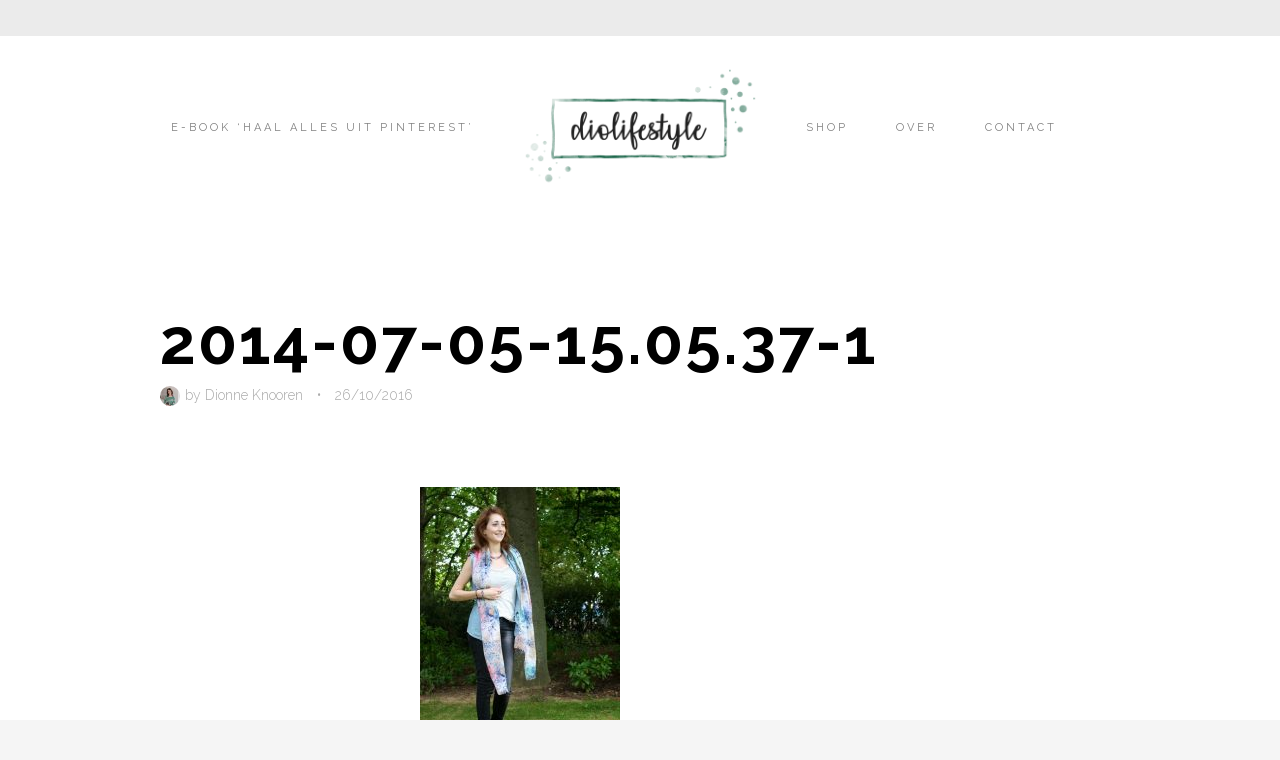

--- FILE ---
content_type: text/css
request_url: https://diolifestyle.nl/wp-content/cache/min/1/wp-content/plugins/artisan-styles/css/pepperplus-advanced.css?ver=1759998097
body_size: 13133
content:
.quadro-mod.bgimg-true.bgimg-hpos-center{background-position-x:center}.quadro-mod.bgimg-true.bgimg-hpos-left{background-position-x:left}.quadro-mod.bgimg-true.bgimg-hpos-right{background-position-x:right}.quadro-mod.bgimg-true.bgimg-vpos-center{background-position-y:center}.quadro-mod.bgimg-true.bgimg-vpos-top{background-position-y:top}.quadro-mod.bgimg-true.bgimg-vpos-bottom{background-position-y:bottom}.quadro-mod.bgimg-true.bgimg-repeat-no-repeat{background-repeat:no-repeat!important}.quadro-mod.bgimg-true.bgimg-repeat-repeat{background-repeat:repeat!important}.quadro-mod.bgimg-true.bgimg-repeat-repeat-x{background-repeat:repeat-x!important}.quadro-mod.bgimg-true.bgimg-repeat-repeat-y{background-repeat:repeat-y!important}.quadro-mod.bgimg-true.bgimg-size-cover{background-size:cover!important}.quadro-mod.bgimg-true.bgimg-size-auto{background-size:auto!important}.quadro-mod.bgimg-true.bgimg-size-contain{background-size:contain!important}.quadro-mod.divider-top-solid{border-top:1px solid}.quadro-mod.divider-bottom-solid{border-bottom:1px solid}.quadro-mod.divider-top-solid-thick{border-top:3px solid}.quadro-mod.divider-bottom-solid-thick{border-bottom:3px solid}.quadro-mod.divider-top-dotted{border-top:1px dotted}.quadro-mod.divider-bottom-dotted{border-bottom:1px dotted}.quadro-mod.divider-top-dotted-thick{border-top:5px dotted}.quadro-mod.divider-bottom-dotted-thick{border-bottom:5px dotted}.quadro-mod.divider-top-dashed{border-top:1px dashed}.quadro-mod.divider-bottom-dashed{border-bottom:1px dashed}.quadro-mod.divider-top-dashed-thick{border-top:3px dashed}.quadro-mod.divider-bottom-dashed-thick{border-bottom:3px dashed}.quadro-mod.divider-top-double{border-top:4px double}.quadro-mod.divider-bottom-double{border-bottom:4px double}.quadro-mod.divider-top-double-thick{border-top:8px double}.quadro-mod.divider-bottom-double-thick{border-bottom:8px double}.mod-divider{position:absolute;left:50%;width:100%;min-width:1000px;text-align:center;line-height:1;pointer-events:none;transform:translateX(-50%);-webkit-transform:translateX(-50%);-moz-transform:translateX(-50%);-o-transform:translateX(-50%);-ms-transform:translateX(-50%);z-index:9}@media only screen and (min-width:1025px){.header-layout6 .mod-divider{padding-left:360px!important}}.mod-top-divider{top:0;transform:translateX(-50%) scaleY(-1);-webkit-transform:translateX(-50%) scaleY(-1);-moz-transform:translateX(-50%) scaleY(-1);-o-transform:translateX(-50%) scaleY(-1);-ms-transform:translateX(-50%) scaleY(-1)}.mod-bottom-divider{bottom:0}.mod-divider svg{display:block;fill:red}.mod-divider .divider-shadow{display:block;position:relative;width:100%}.mod-divider .divider-shadow:before{display:block;content:"";position:absolute;top:0;left:0;right:0;height:30px;box-shadow:0 0 60px rgba(0,0,0,.3)}.mod-divider .divider-shadow-strong{display:block;position:relative;width:100%}.mod-divider .divider-shadow-strong:before{display:block;content:"";position:absolute;top:0;left:0;right:0;height:30px;box-shadow:0 0 60px rgba(0,0,0,.7)}.mod-divider .divider-small-dot{display:inline-block;width:5px;height:5px;margin:0 5px;background:#000;-webkit-border-radius:50%;-moz-border-radius:50%;border-radius:50%}.mod-divider .divider-big-dot{display:inline-block;width:15px;height:15px;margin:0 8px;background:#000;-webkit-border-radius:50%;-moz-border-radius:50%;border-radius:50%}.mod-divider .divider-square{display:inline-block;width:15px;height:15px;margin:0 8px;background:#000}.mod-divider .divider-diamond{display:inline-block;width:15px;height:15px;margin:0 8px;background:#000;transform:rotate(45deg);-webkit-transform:rotate(45deg);-moz-transform:rotate(45deg);-o-transform:rotate(45deg);-ms-transform:rotate(45deg)}.mod-divider .divider-line{display:block;width:280px;height:1px;margin:0 auto;background:#000}.mod-divider .divider-thick-line{display:block;width:280px;height:4px;margin:0 auto;background:#000}.mod-divider .divider-double-line{display:block;width:160px;height:2px;margin:0 auto;background:#000}.mod-divider .divider-double-line:first-of-type{margin-bottom:30px}.mod-divider .divider-dashed-line{display:inline-block;width:40px;height:2px;margin:0 10px;background:#000}.divider-fancy-1 span,.divider-fancy-2 span{display:inline-block;margin:0 10px;vertical-align:middle}.divider-fancy-1 .fancy-1-line,.divider-fancy-2 .fancy-2-line{width:140px;height:1px;background:#000}.divider-fancy-1 .fancy-1-dot,.divider-fancy-2 .fancy-2-dot{width:5px;height:5px;background:#000;-webkit-border-radius:50%;-moz-border-radius:50%;border-radius:50%}.divider-fancy-3{display:block;position:relative;width:220px;height:18px;margin:0 auto}.divider-fancy-3 span{position:absolute}.divider-fancy-3 .fancy-3-dot{width:10px;height:10px;background:#000;-webkit-border-radius:50%;-moz-border-radius:50%;border-radius:50%}.divider-fancy-3 .fancy-3-dot:first-child{top:0;right:0;-webkit-border-bottom-left-radius:0;-moz-border-radius-bottomleft:0;border-bottom-left-radius:0}.divider-fancy-3 .fancy-3-dot:last-child{bottom:0;left:0;-webkit-border-top-right-radius:0;-moz-border-radius-topright:0;border-top-right-radius:0}.divider-fancy-3 .fancy-3-line{top:8px;left:5px;width:210px;height:2px;background:#000}.fancy-4-line{display:inline-block;width:20px;height:2px;margin:0;background:#000;transform:rotate(60deg);-webkit-transform:rotate(60deg);-moz-transform:rotate(60deg);-o-transform:rotate(60deg);-ms-transform:rotate(60deg)}.fancy-5-line{display:inline-block;width:20px;height:2px;margin:0;background:#000;transform:rotate(300deg);-webkit-transform:rotate(300deg);-moz-transform:rotate(300deg);-o-transform:rotate(300deg);-ms-transform:rotate(300deg)}.mod-divider .divider-vertical-line-1{display:block;width:1px;height:160px;margin:0 auto;background:#000}.mod-divider .divider-vertical-line-2{display:block;width:1px;height:80px;margin:0 auto;background:#000}.mod-divider .divider-vertical-line-3{display:block;width:3px;height:160px;margin:0 auto;background:#000}.mod-divider .divider-vertical-line-4{display:block;width:3px;height:80px;margin:0 auto;background:#000}.mod-divider .divider-line-arrow-1,.mod-divider .divider-line-arrow-2,.mod-divider .divider-line-arrow-3{position:relative;height:120px;width:120px;margin:0 auto}.mod-divider .divider-line-arrow-1a,.mod-divider .divider-line-arrow-2a,.mod-divider .divider-line-arrow-3a{display:block;width:1px;height:120px;margin:0 auto;background:#000}.mod-divider .divider-line-arrow-2a{width:5px}.mod-divider .divider-line-arrow-3a{width:10px}.mod-divider .divider-line-arrow-1b,.mod-divider .divider-line-arrow-1c,.mod-divider .divider-line-arrow-2b,.mod-divider .divider-line-arrow-2c,.mod-divider .divider-line-arrow-3b,.mod-divider .divider-line-arrow-3c{display:block;position:absolute;top:-1px;left:0;width:60px;height:1px;background:#000;-ms-transform:rotate(-45deg);-webkit-transform:rotate(-45deg);transform:rotate(-45deg);transform-origin:top right}.mod-divider .divider-line-arrow-1c,.mod-divider .divider-line-arrow-2c,.mod-divider .divider-line-arrow-3c{left:auto;right:0;-ms-transform:rotate(45deg);-webkit-transform:rotate(45deg);transform:rotate(45deg);transform-origin:top left}.mod-divider .divider-line-arrow-2b,.mod-divider .divider-line-arrow-2c{top:-3px;height:5px}.mod-divider .divider-line-arrow-3b,.mod-divider .divider-line-arrow-3c{top:-8px;height:10px}.mod-divider .divider-chevron-1,.mod-divider .divider-chevron-2,.mod-divider .divider-chevron-3{position:relative;height:45px;width:120px;margin:0 auto}.mod-divider .divider-chevron-1a,.mod-divider .divider-chevron-1b,.mod-divider .divider-chevron-2a,.mod-divider .divider-chevron-2b,.mod-divider .divider-chevron-3a,.mod-divider .divider-chevron-3b{display:block;position:absolute;top:0;left:0;width:60px;height:1px;background:#000;-ms-transform:rotate(-35deg);-webkit-transform:rotate(-35deg);transform:rotate(-35deg);transform-origin:top right}.mod-divider .divider-chevron-1b,.mod-divider .divider-chevron-2b,.mod-divider .divider-chevron-3b{left:auto;right:0;-ms-transform:rotate(35deg);-webkit-transform:rotate(35deg);transform:rotate(35deg);transform-origin:top left}.mod-divider .divider-chevron-2a,.mod-divider .divider-chevron-2b{height:5px}.mod-divider .divider-chevron-3a,.mod-divider .divider-chevron-3b{height:10px}.splitbg{position:absolute;background-position:center;background-size:cover}.splitbg-layout1 .splitbg{top:0;bottom:0;left:0;width:50%}.splitbg-layout2 .splitbg{top:0;right:0;bottom:0;width:50%}.splitbg-layout3 .splitbg{top:0;right:0;left:0;height:50%}.splitbg-layout4 .splitbg{right:0;bottom:0;left:0;height:50%}.splitbg-layout5 .splitbg{top:0;bottom:0;left:0;width:30%}.splitbg-layout6 .splitbg{top:0;right:0;bottom:0;width:30%}.splitbg-layout7 .splitbg{top:50%;left:0;bottom:0;width:55%;height:150%;transform:rotate(-10deg) translateY(-50%);-webkit-transform:rotate(-10deg) translateY(-50%);-moz-transform:rotate(-10deg) translateY(-50%);-o-transform:rotate(-10deg) translateY(-50%);-ms-transform:rotate(-10deg) translateY(-50%)}.splitbg-layout8 .splitbg{top:50%;right:0;bottom:0;width:55%;height:150%;transform:rotate(10deg) translateY(-50%);-webkit-transform:rotate(10deg) translateY(-50%);-moz-transform:rotate(10deg) translateY(-50%);-o-transform:rotate(10deg) translateY(-50%);-ms-transform:rotate(10deg) translateY(-50%)}.splitbg-layout9 .splitbg{top:0;right:0;bottom:0;left:0;width:50%;min-width:400px;height:60%;margin:auto}.splitbg-layout10 .splitbg{top:0;right:0;bottom:0;left:0;width:50%;min-width:400px;margin:auto}.splitbg-layout11 .splitbg{top:0;bottom:0;left:50%;width:700px;height:700px;margin:auto;transform:rotate(45deg) translateX(-50%);-webkit-transform:rotate(45deg) translateX(-50%);-moz-transform:rotate(45deg) translateX(-50%);-o-transform:rotate(45deg) translateX(-50%);-ms-transform:rotate(45deg) translateX(-50%);transform-origin:center left}.splitbg-layout12 .splitbg{top:0;bottom:0;left:50%;width:800px;height:800px;margin:auto;-webkit-border-radius:50%;-moz-border-radius:50%;border-radius:50%;transform:translateX(-50%);-webkit-transform:translateX(-50%);-moz-transform:translateX(-50%);-o-transform:translateX(-50%);-ms-transform:translateX(-50%)}.splitbg-layout13 .splitbg{top:-250px;left:-250px;width:500px;height:500px;transform:rotate(45deg);-webkit-transform:rotate(45deg);-moz-transform:rotate(45deg);-o-transform:rotate(45deg);-ms-transform:rotate(45deg)}.splitbg-layout14 .splitbg{top:-250px;right:-250px;width:500px;height:500px;transform:rotate(45deg);-webkit-transform:rotate(45deg);-moz-transform:rotate(45deg);-o-transform:rotate(45deg);-ms-transform:rotate(45deg)}.splitbg-layout15 .splitbg{right:-250px;bottom:-250px;width:500px;height:500px;transform:rotate(45deg);-webkit-transform:rotate(45deg);-moz-transform:rotate(45deg);-o-transform:rotate(45deg);-ms-transform:rotate(45deg)}.splitbg-layout16 .splitbg{bottom:-250px;left:-250px;width:500px;height:500px;transform:rotate(45deg);-webkit-transform:rotate(45deg);-moz-transform:rotate(45deg);-o-transform:rotate(45deg);-ms-transform:rotate(45deg)}.splitbg-layout17 .splitbg{top:0;left:0;width:50%;height:50%}.splitbg-layout18 .splitbg{top:0;right:0;width:50%;height:50%}.splitbg-layout19 .splitbg{right:0;bottom:0;width:50%;height:50%}.splitbg-layout20 .splitbg{bottom:0;left:0;width:50%;height:50%}.splitbg-layout21 .splitbg{top:-100px;bottom:-100px;left:0;width:50%;min-width:240px;-webkit-border-top-right-radius:50%;-webkit-border-bottom-right-radius:50%;-moz-border-radius-topright:50%;-moz-border-radius-bottomright:50%;border-top-right-radius:50%;border-bottom-right-radius:50%}.splitbg-layout22 .splitbg{top:-100px;right:0;bottom:-100px;width:50%;min-width:240px;-webkit-border-top-left-radius:50%;-webkit-border-bottom-left-radius:50%;-moz-border-radius-topleft:50%;-moz-border-radius-bottomleft:50%;border-top-left-radius:50%;border-bottom-left-radius:50%}.splitbg-layout23 .splitbg{top:0;right:0;bottom:0;left:0;width:60%;min-width:340px;height:140%;margin:auto;transform:rotate(-10deg);-webkit-transform:rotate(-10deg);-moz-transform:rotate(-10deg);-o-transform:rotate(-10deg);-ms-transform:rotate(-10deg)}.splitbg-layout24 .splitbg{top:0;right:0;bottom:0;left:0;width:60%;min-width:340px;height:140%;margin:auto;transform:rotate(10deg);-webkit-transform:rotate(10deg);-moz-transform:rotate(10deg);-o-transform:rotate(10deg);-ms-transform:rotate(10deg)}.splitbg-layout25 .splitbg{right:-5%;top:-15%;left:-5%;height:70%;transform:rotate(4deg);-webkit-transform:rotate(4deg);-moz-transform:rotate(4deg);-o-transform:rotate(4deg);-ms-transform:rotate(4deg)}.splitbg-layout26 .splitbg{right:-5%;bottom:-15%;left:-5%;height:70%;transform:rotate(-4deg);-webkit-transform:rotate(-4deg);-moz-transform:rotate(-4deg);-o-transform:rotate(-4deg);-ms-transform:rotate(-4deg)}.splitbg-layout27 .splitbg{top:0;right:0;left:0;height:100px}.splitbg-layout28 .splitbg{right:0;bottom:0;left:0;height:100px}@media only screen and (min-width:1025px){.quadro-mod.rv-desktop-hide{display:none}}@media only screen and (min-width:768px) and (max-width:1024px){.quadro-mod.rv-tablet-hide{display:none}}@media only screen and (max-width:767px){.quadro-mod.rv-mobile-hide{display:none}}